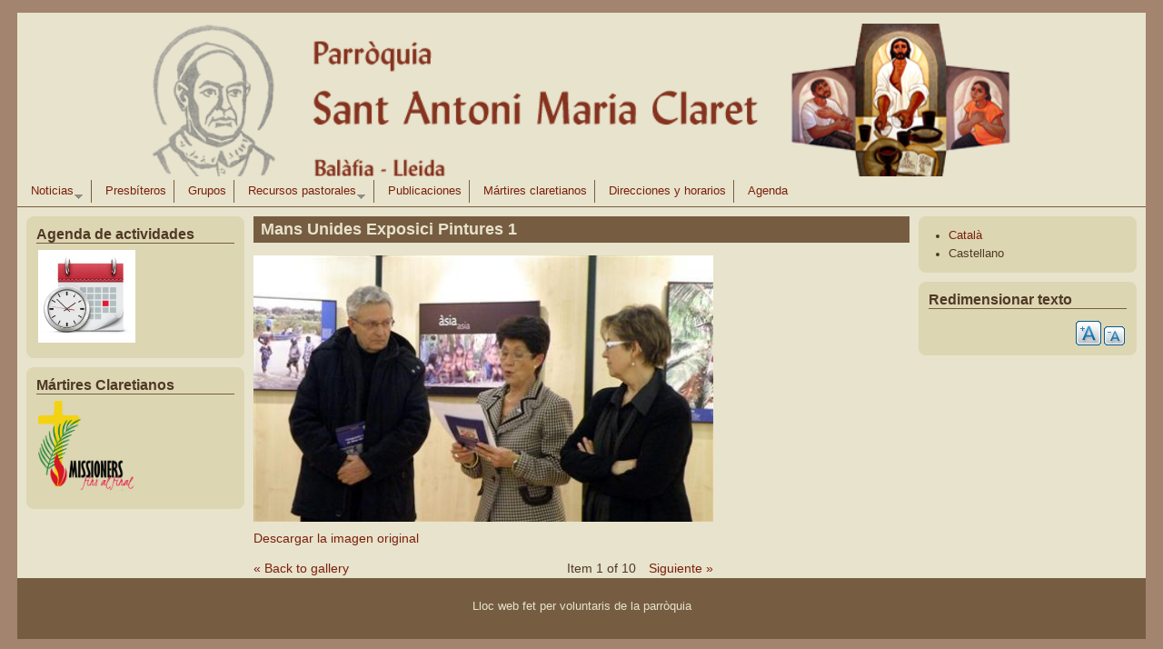

--- FILE ---
content_type: text/html; charset=utf-8
request_url: http://www.parroquiaclaret.com/es/media-gallery/detail/3111/1542
body_size: 5104
content:
<!DOCTYPE html PUBLIC "-//W3C//DTD XHTML+RDFa 1.0//EN"
  "http://www.w3.org/MarkUp/DTD/xhtml-rdfa-1.dtd">
<html xmlns="http://www.w3.org/1999/xhtml" xml:lang="es" version="XHTML+RDFa 1.0" dir="ltr"
  xmlns:content="http://purl.org/rss/1.0/modules/content/"
  xmlns:dc="http://purl.org/dc/terms/"
  xmlns:foaf="http://xmlns.com/foaf/0.1/"
  xmlns:og="http://ogp.me/ns#"
  xmlns:rdfs="http://www.w3.org/2000/01/rdf-schema#"
  xmlns:sioc="http://rdfs.org/sioc/ns#"
  xmlns:sioct="http://rdfs.org/sioc/types#"
  xmlns:skos="http://www.w3.org/2004/02/skos/core#"
  xmlns:xsd="http://www.w3.org/2001/XMLSchema#">

<head profile="http://www.w3.org/1999/xhtml/vocab">
  <meta http-equiv="Content-Type" content="text/html; charset=utf-8" />
<meta name="Generator" content="Drupal 7 (http://drupal.org)" />
<link rel="shortcut icon" href="http://www.parroquiaclaret.com/sites/default/files/favicon.ico" type="image/vnd.microsoft.icon" />
  <title>Mans Unides Exposici Pintures 1 | Parròquia Sant Antoni Maria Claret</title>
  <link type="text/css" rel="stylesheet" href="http://www.parroquiaclaret.com/sites/default/files/css/css_xE-rWrJf-fncB6ztZfd2huxqgxu4WO-qwma6Xer30m4.css" media="all" />
<link type="text/css" rel="stylesheet" href="http://www.parroquiaclaret.com/sites/default/files/css/css_83aKFnkiEfAXo7WD_GHfvaW8PkEbLgNyU-7cjOH_xgc.css" media="all" />
<link type="text/css" rel="stylesheet" href="http://www.parroquiaclaret.com/sites/default/files/css/css_hyGvBhUOGQDcT6go47OqrYqE0MIS2VIAQ91sx0INnnk.css" media="all" />

<!--[if lt IE 8]>
<link type="text/css" rel="stylesheet" href="http://www.parroquiaclaret.com/sites/default/files/css/css_VyKHcoC2vkE6vSZy1096yGnGRXchk2qXI7pn80r5cvw.css" media="all" />
<![endif]-->
<link type="text/css" rel="stylesheet" href="http://www.parroquiaclaret.com/sites/default/files/css/css_DxHCGEHfywEGgxTbTTLIkgJ7Uxt8SOsn3_WCy-nii8g.css" media="all" />
<link type="text/css" rel="stylesheet" href="http://www.parroquiaclaret.com/sites/default/files/css/css_r-bZVUPKDsUVoaa3Qpue6Xax19qmRTEgNdusTHcWDzs.css" media="all" />

<!--[if IE 8]>
<link type="text/css" rel="stylesheet" href="http://www.parroquiaclaret.com/sites/all/themes/mayo/css/ie8.css?t03y0d" media="all" />
<![endif]-->

<!--[if  IE 7]>
<link type="text/css" rel="stylesheet" href="http://www.parroquiaclaret.com/sites/all/themes/mayo/css/ie.css?t03y0d" media="all" />
<![endif]-->

<!--[if IE 6]>
<link type="text/css" rel="stylesheet" href="http://www.parroquiaclaret.com/sites/all/themes/mayo/css/ie6.css?t03y0d" media="all" />
<![endif]-->
<link type="text/css" rel="stylesheet" href="http://www.parroquiaclaret.com/sites/default/files/css/css_HKhOYu5JbzI0qj5bc7GfNwpmD0incd5VdnPC7b1Hw7I.css" media="all" />
<style type="text/css" media="all">
<!--/*--><![CDATA[/*><!--*/
body{font-size:87.5%;font-family:Helvetica,Arial,sans-serif;}
h1,h2,h3,h4,h5{font-size:87.5%;font-family:Helvetica,Arial,sans-serif;font-family:Helvetica,Arial,sans-serif;}

/*]]>*/-->
</style>
  <script type="text/javascript" src="http://www.parroquiaclaret.com/sites/default/files/js/js_Ua98zxjH9I2U2rTee9IFt0Bz0daoaQQTSnaDxCxt3Kc.js"></script>
<script type="text/javascript" src="http://www.parroquiaclaret.com/sites/default/files/js/js_CC-zfeuQHcDhFtVRuKW53h30TL7j_105J32Nz8b8R38.js"></script>
<script type="text/javascript" src="http://www.parroquiaclaret.com/sites/default/files/js/js_RCilgYMWxHtFxR3BZb9W5rYywZGbG-i3o5LpneooAAo.js"></script>
<script type="text/javascript">
<!--//--><![CDATA[//><!--
var text_resize_scope = "main";
          var text_resize_minimum = "12";
          var text_resize_maximum = "25";
          var text_resize_line_height_allow = 1;
          var text_resize_line_height_min = "16";
          var text_resize_line_height_max = "36";
//--><!]]>
</script>
<script type="text/javascript" src="http://www.parroquiaclaret.com/sites/default/files/js/js_bB0NJYJHrUi__PHPYY2loHm2kVLrC8P0xDBXjwiaZ-E.js"></script>
<script type="text/javascript">
<!--//--><![CDATA[//><!--
jQuery.extend(Drupal.settings, {"basePath":"\/","pathPrefix":"es\/","ajaxPageState":{"theme":"mayo","theme_token":"4w9YjWUxuhABmVvaAZsW05LT38wChB5NfyYSed6AnUg","js":{"misc\/jquery.js":1,"misc\/jquery-extend-3.4.0.js":1,"misc\/jquery-html-prefilter-3.5.0-backport.js":1,"misc\/jquery.once.js":1,"misc\/drupal.js":1,"misc\/jquery.cookie.js":1,"public:\/\/languages\/es_p6CIg3IzLeoxB662X-pxNhmfEJPv7MOqizyqtDRY2IA.js":1,"sites\/all\/modules\/colorbox\/js\/colorbox.js":1,"sites\/all\/modules\/colorbox\/styles\/stockholmsyndrome\/colorbox_style.js":1,"sites\/all\/modules\/media_gallery\/media_gallery.js":1,"0":1,"sites\/all\/modules\/text_resize\/text_resize.js":1,"sites\/all\/libraries\/superfish\/jquery.hoverIntent.minified.js":1,"sites\/all\/libraries\/superfish\/superfish.js":1,"sites\/all\/modules\/superfish\/superfish.js":1},"css":{"modules\/system\/system.base.css":1,"modules\/system\/system.menus.css":1,"modules\/system\/system.messages.css":1,"modules\/system\/system.theme.css":1,"modules\/book\/book.css":1,"sites\/all\/modules\/calendar\/css\/calendar_multiday.css":1,"modules\/comment\/comment.css":1,"sites\/all\/modules\/date\/date_api\/date.css":1,"sites\/all\/modules\/date\/date_popup\/themes\/datepicker.1.7.css":1,"modules\/field\/theme\/field.css":1,"modules\/node\/node.css":1,"modules\/search\/search.css":1,"modules\/user\/user.css":1,"sites\/all\/modules\/views\/css\/views.css":1,"sites\/all\/modules\/colorbox\/styles\/stockholmsyndrome\/colorbox_style.css":1,"sites\/all\/modules\/ctools\/css\/ctools.css":1,"modules\/locale\/locale.css":1,"sites\/all\/modules\/text_resize\/text_resize.css":1,"sites\/all\/modules\/media_gallery\/media_gallery.css":1,"sites\/all\/modules\/media_gallery\/media_gallery.ie7.css":1,"sites\/all\/libraries\/superfish\/css\/superfish.css":1,"sites\/all\/themes\/mayo\/css\/layout.css":1,"sites\/all\/themes\/mayo\/css\/style.css":1,"sites\/all\/themes\/mayo\/css\/colors.css":1,"sites\/all\/themes\/mayo\/css\/ie8.css":1,"sites\/all\/themes\/mayo\/css\/ie.css":1,"sites\/all\/themes\/mayo\/css\/ie6.css":1,"sites\/all\/themes\/mayo\/css\/round-sidebar.css":1,"sites\/all\/themes\/mayo\/css\/round-node.css":1,"0":1,"1":1}},"colorbox":{"transition":"elastic","speed":"350","opacity":"0.85","slideshow":true,"slideshowAuto":true,"slideshowSpeed":"2500","slideshowStart":"start slideshow","slideshowStop":"stop slideshow","current":"{current} of {total}","previous":"\u00ab Prev","next":"Next \u00bb","close":"Close","overlayClose":true,"returnFocus":true,"maxWidth":"98%","maxHeight":"98%","initialWidth":"300","initialHeight":"250","fixed":true,"scrolling":true,"mobiledetect":true,"mobiledevicewidth":"480px","file_public_path":"\/sites\/default\/files","specificPagesDefaultValue":"admin*\nimagebrowser*\nimg_assist*\nimce*\nnode\/add\/*\nnode\/*\/edit\nprint\/*\nprintpdf\/*\nsystem\/ajax\nsystem\/ajax\/*"},"superfish":{"1":{"id":"1","sf":{"animation":{"opacity":"show"},"speed":"\u0027fast\u0027","autoArrows":true,"dropShadows":false,"disableHI":false},"plugins":{"supposition":false,"bgiframe":false}}}});
//--><!]]>
</script>
</head>
<body class="html not-front not-logged-in two-sidebars page-media-gallery page-media-gallery-detail page-media-gallery-detail- page-media-gallery-detail-3111 page-media-gallery-detail- page-media-gallery-detail-1542 i18n-es" >
  <div id="skip-link">
    <a href="#main-content" class="element-invisible element-focusable">Pasar al contenido principal</a>
  </div>
    

<div id="page-wrapper" style="width: 97%; margin-top: 14px; margin-bottom: 14px;">
  <div id="page" style="">

    <div id="header" style="height: 180px;border: none;">
    <div id="header-watermark" style="">
    <div class="section clearfix">

      
      
      
      
      <div class="clearfix cfie"></div>

        <div class="region region-header">
    <div id="block-block-2" class="block block-block clearfix">

    
  <div class="content">
    <p style="text-align: center;"><img style="width: 100%; max-width: 1100px;" src="/sites/default/files/capsalera.png" alt="" /></p>  </div>
</div>
  </div>

    </div> <!-- /.section -->
    </div> <!-- /#header-watermark -->
    </div> <!-- /#header -->

    
    <div class="clearfix cfie"></div>

    <!-- for nice_menus, superfish -->
        <div id="menubar" class="menubar clearfix">
        <div class="region region-menubar">
    <div id="block-superfish-1" class="block block-superfish clearfix">

    
  <div class="content">
    <ul id="superfish-1" class="menu sf-menu sf-main-menu sf-horizontal sf-style-none sf-total-items-8 sf-parent-items-2 sf-single-items-6"><li id="menu-734-1" class="first odd sf-item-1 sf-depth-1 sf-total-children-2 sf-parent-children-0 sf-single-children-2 menuparent"><a href="/es" title="" class="sf-depth-1 menuparent">Noticias</a><ul><li id="menu-2135-1" class="first odd sf-item-1 sf-depth-2 sf-no-children"><a href="/es/index-noticies" class="sf-depth-2"> Índice de noticias</a></li><li id="menu-2367-1" class="last even sf-item-2 sf-depth-2 sf-no-children"><a href="/es/search/node" title="" class="sf-depth-2">Buscar en el web</a></li></ul></li><li id="menu-790-1" class="middle even sf-item-2 sf-depth-1 sf-no-children"><a href="/es/preveres" title="" class="sf-depth-1">Presbíteros</a></li><li id="menu-793-1" class="middle odd sf-item-3 sf-depth-1 sf-no-children"><a href="/es/grups" title="" class="sf-depth-1">Grupos</a></li><li id="menu-1274-1" class="middle even sf-item-4 sf-depth-1 sf-total-children-3 sf-parent-children-0 sf-single-children-3 menuparent"><a href="/es/recursospastorals" class="sf-depth-1 menuparent">Recursos pastorales</a><ul><li id="menu-796-1" class="first odd sf-item-1 sf-depth-2 sf-no-children"><a href="/es/lectures" title="" class="sf-depth-2">Lecturas de la misa</a></li><li id="menu-1192-1" class="middle even sf-item-2 sf-depth-2 sf-no-children"><a href="/es/preguem" title="Orar con el Evangelio" class="sf-depth-2">Orar con el Evangelio</a></li><li id="menu-1200-1" class="last odd sf-item-3 sf-depth-2 sf-no-children"><a href="/es/pregaries" title="Oraciones básicas del cristiano y otras" class="sf-depth-2">Oraciones</a></li></ul></li><li id="menu-1456-1" class="middle odd sf-item-5 sf-depth-1 sf-no-children"><a href="/es/vista-publicacions" title="" class="sf-depth-1">Publicaciones</a></li><li id="menu-2605-1" class="middle even sf-item-6 sf-depth-1 sf-no-children"><a href="/es/vista-martirs" title="" class="sf-depth-1">Mártires claretianos</a></li><li id="menu-736-1" class="middle odd sf-item-7 sf-depth-1 sf-no-children"><a href="/es/node/46" class="sf-depth-1">Direcciones y horarios</a></li><li id="menu-2599-1" class="last even sf-item-8 sf-depth-1 sf-no-children"><a href="/es/agenda" title="Agenda de les activitats parroquials" class="sf-depth-1">Agenda</a></li></ul>  </div>
</div>
  </div>
    </div>
        
    <!-- space between menus and contents -->
    <div class="spacer clearfix cfie"></div>


    <div id="main-wrapper">
    <div id="main" class="clearfix" style="padding: 0px 10px;">

      
      
      
      <div class="clearfix cfie"></div>


      <!-- sidebars (left) -->
              <div id="sidebar-first" class="column sidebar" style="width: 20%;"><div class="section" style="margin-left: 0px; margin-right: 5px;">
            <div class="region region-sidebar-first">
    <div id="block-block-4" class="block block-block clearfix">

    <h2>Agenda de actividades</h2>
  
  <div class="content">
    <p><a href="/es/agenda"><img src="/sites/default/files/dibuixos_blocs/Agenda1.png" alt="Agenda" width="107" height="102" /></a></p>  </div>
</div>
<div id="block-block-5" class="block block-block clearfix">

    <h2>Mártires Claretianos</h2>
  
  <div class="content">
    <p><a href="/es/vista-martirs"><img src="/sites/default/files/field/image/logo_martirs_0.png" alt="Màrtirs claretians" width="107" height="102" /></a></p>  </div>
</div>
  </div>
        </div></div> <!-- /.section, /#sidebar-first -->
            

      <!-- main content -->
      <div id="content" class="column" style="width: 60%;"><div class="section" style="margin-left: 5px; margin-right: 5px;">

        
        
        <a id="main-content"></a>
                <h1 class="title" id="page-title">Mans Unides Exposici Pintures 1</h1>                <div class="tabs"></div>                          <div class="region region-content">
    <div id="block-system-main" class="block block-system clearfix">

    
  <div class="content">
    <div class="media-gallery-detail-wrapper"><div class="media-gallery-detail"><img typeof="foaf:Image" src="http://www.parroquiaclaret.com/sites/default/files/styles/media_gallery_large/public/MansUnides%20Exposici%C3%B3%20pintures%20%281%29.jpg?itok=ruofC6an" width="500" height="289" alt="" /><div class="media-gallery-detail-info"><a href="/es/media/1542/download/MansUnides%20Exposici%C3%B3%20pintures%20%281%29.jpg" type="image/jpeg; length=35299" class="gallery-download">Descargar la imagen original</a><span class="media-license dark"></span></div><div class="media-gallery-detail-info"><span class="media-gallery-back-link"><a href="/es/node/3111">« Back to gallery</a></span><span class="media-gallery-detail-image-info-wrapper"><span class="media-gallery-image-count">Item 1 of 10</span><span class="media-gallery-controls"><a href="/es/media-gallery/detail/3111/1543" class="next">Siguiente »</a></span></span></div></div><div class="no-overflow"></div></div>  </div>
</div>
  </div>
        
      </div></div> <!-- /.section, /#content -->


      <!-- sidebars (right) -->
                    <div id="sidebar-second-r" class="column sidebar" style="width: 20%;"><div class="section" style="margin-left: 5px; margin-right: 0px;">
            <div class="region region-sidebar-second">
    <div id="block-locale-language" class="block block-locale clearfix">

    
  <div class="content">
    <ul class="language-switcher-locale-url"><li class="ca first"><a href="/ca/media-gallery/detail/3111/1542" class="language-link" xml:lang="ca">Català</a></li>
<li class="es last active"><a href="/es/media-gallery/detail/3111/1542" class="language-link active" xml:lang="es">Castellano</a></li>
</ul>  </div>
</div>
<div id="block-text-resize-0" class="block block-text-resize clearfix">

    <h2>Redimensionar texto</h2>
  
  <div class="content">
    <a href="javascript:;" class="changer" id="text_resize_decrease"><sup>-</sup>A</a> <a href="javascript:;" class="changer" id="text_resize_increase"><sup>+</sup>A</a><div id="text_resize_clear"></div>  </div>
</div>
  </div>
        </div></div> <!-- /.section, /#sidebar-second -->
      

      <div class="clearfix cfie"></div>

      
      <div class="clearfix cfie"></div>


      
    </div> <!-- /#main -->
    </div> <!-- /#main-wrapper -->

    <!-- space between contents and footer -->
    <div id="spacer" class="clearfix cfie"></div>

    <div id="footer-wrapper">
      
            <div id="footer"><div class="section">
          <div class="region region-footer">
    <div id="block-block-3" class="block block-block clearfix">

    
  <div class="content">
    <p style="text-align: center;">Lloc web fet per voluntaris de la parròquia</p>  </div>
</div>
  </div>
      </div></div> <!-- /.section, /#footer -->
      
    </div> <!-- /#footer-wrapper -->


  </div> <!-- /#page -->
</div> <!-- /#page-wrapper -->
  </body>
</html>


--- FILE ---
content_type: text/css
request_url: http://www.parroquiaclaret.com/sites/default/files/css/css_r-bZVUPKDsUVoaa3Qpue6Xax19qmRTEgNdusTHcWDzs.css
body_size: 3630
content:
#page-wrapper{margin:0px auto;padding:0px;width:100%;margin-top:15px;margin-bottom:15px;}#page{padding:0px;}#main-wrapper{width:100%;position:relative;}#main{}body{min-width:700px;}#content,#sidebar-first,#sidebar-second,#sidebar-first-r,#sidebar-second-r{display:inline;float:left;position:relative;}#footer-columns{width:100%;}#footer-column-wrapper{float:left;}#footer-column{padding:10px;margin:0px 5px 5px 5px;text-align:left;}#top-columns,#bottom-columns{width:100%;overflow:hidden;}.column-block-wrapper{float:left;}.column-block{padding:10px;margin:0px 5px 5px 5px;text-align:left;margin:0px;}
*{margin:0;padding:0;}body{font-family:Georgia,'Palatino Linotype','Book Antiqua','URW Palladio L',Baskerville,serif;line-height:1.5em;font-size:87.5%;}ul{margin:0;padding:0;list-style-type:disc;margin-left:10px;}ol{margin:0;padding:0;margin-left:10px;}a{text-decoration:none;}a:hover,a:active,a:focus{text-decoration:underline;}em{font-style:italic;}p,li,dl,dt{margin:6px 0;line-height:1.5em;}dd{margin-left:2.5em;}table{width:100%;margin:4px 0px;}h1{font-size:1.4em;}h2{font-size:1.3em;}h3{font-size:1.2em;}h4{font-size:1.15em;}h5{font-size:1em;}fieldset{border-width:1px;border-style:solid;}#site-name,#site-slogan{font-family:Georgia,'Palatino Linotype','Book Antiqua','URW Palladio L',Baskerville,serif;}.spacer{display:block;margin-top:10px;}#header{padding:0px;display:block;border-style:solid;border-width:1px;overflow:hidden;}#header-watermark{margin:0;padding:0;height:200px;background-image:none;background-repeat:no-repeat;background-position:top center;}div#logo{float:left;}#name-and-slogan{float:left;}#site-name a,#header h1 a,#header h1 a:link,#header h1 a:visited{font-weight:800;text-decoration:none;line-height:1em;font-size:34px;}#site-slogan{font-weight:normal;font-style:italic;margin-bottom:5px;font-size:15px;line-height:1em;}#footer-wrapper{text-align:center;clear:both;display:block;margin:0px;padding:10px;font-size:0.9em;font-weight:normal;}#footer-wrapper .column-block{border-style:solid;border-width:0px;}#footer-wrapper .column-block h2{font-size:1.5em;}#footer .block{margin:5px 0px;}#submenubar,#menubar{padding:0px;margin:0px;border-bottom-style:solid;border-bottom-width:1px;padding:4px 0px;}#submenubar ul,#menubar ul{padding:0px;margin:0px;}#navigation{margin:0px;padding:4px 0px 4px 4px;border-bottom-style:solid;border-bottom-width:1px;overflow:hidden;}#navigation ul{margin:0px;padding:0px;list-style:none;}#navigation ul li{margin:0px;padding:0px;margin-right:0px;padding:2px 4px 2px 0px;border-right-style:solid;border-right-width:1px;}#navigation ul li.active{}#navigation ul li a{padding:2px 4px;font-weight:normal;font-size:0.9em;}#navigation ul li a:hover{}#navigation #main-menu{margin:0;padding:0px;float:left;}#navigation #secondary-menu{margin:0;padding:0px;float:right;}.banner p{padding:0px;margin:0px;}#banner-top,#banner-bottom{padding:0px;border:none;width:100%;}#highlighted .block{margin-bottom:10px;}.column-block{font-size:0.9em;margin:0px;border-style:solid;border-width:1px;}.column-block h2{font-size:1.25em;line-height:1em;padding:2px 0px;margin:0px 0px 3px 0px;border-bottom-style:solid;border-bottom-width:1px;}.sidebar *{padding:0;margin:0;line-height:1.6em;}.sidebar .block{padding:5px 10px;font-size:0.9em;margin-bottom:10px;border-style:solid;border-width:1px;}.column-block h2,.sidebar h2{background:transparent;line-height:1em;border-bottom-style:solid;border-bottom-width:1px;margin:4px 0px 2px 0px;padding:2px 0px;font-size:1.25em;}.column-block .content,.sidebar .block .content{padding:5px 2px;}.column-block table tr th,.sidebar .block table tr th{border-style:solid;border-width:0px;padding:0px 4px;background:none;border-bottom-width:3px;}.column-block table tr td,.sidebar .block table tr td{padding:2px 4px;border-style:solid;border-width:0px;border-bottom-width:1px;background:none;}.sidebar .block ul{margin:0px;padding:0px;}.sidebar .block ul.links{margin-top:10px;text-align:right;}.sidebar .block ul.links li{display:inline;margin-left:15px;}.sidebar .block .menu{padding-left:10px;padding-bottom:5px;}.sidebar .block .language-switcher-locale-url{margin:0 0 0 10px;padding-left:10px;}#breadcrumb{font-size:1em;font-style:italic;padding-left:5px;}#breadcrumb a{font-size:1em;font-style:italic;}#page-title{padding:4px 8px;font-size:1.3em;margin-bottom:10px;}#content .block h2{padding:4px 8px;font-size:1.25em;}.action-links{padding-left:10px;}div.item-list .pager{border:none;padding:0px;}div.item-list ul.pager{margin:10px 0px;margin-top:10px;padding:1px 0px;overflow:hidden;list-style-type:none;}div.item-list ul.pager li{display:inline;margin:0px;padding:0px;line-height:1em;padding:2px 0px;}div.item-list ul.pager li.pager-current{padding:2px 8px;}div.item-list ul.pager li a{margin:0px;padding:2px 8px;}div.tabs .secondary,div.tabs .primary{border:none;padding:0px;margin:8px 0px;margin:8px 0px 0px 0px;list-style-type:none;}ul.secondary li,ul.primary li{padding:2px 0px;margin:0px;line-height:1em;}ul.secondary li a,ul.primary li a{margin:0px;padding:2px 8px;background:transparent;}div.tabs .secondary,div.tabs .primary{margin-bottom:10px;}div.tabs .secondary li a,div.tabs .primary li a{border-width:1px;}div.tabs .secondary li a.active,div.tabs .primary li a.active{background:url(/sites/all/themes/mayo/images/dark.png) repeat top left;}div.tabs ul.secondary li a{font-size:0.85em;margin:0px;}div.tabs ul.secondary li{border-style:solid;border-width:1px;padding:0px;margin-bottom:2px;}.node{margin:0;padding:15px 12px 10px 14px;margin-bottom:10px;border-style:solid;border-width:1px;}.node-sticky{border-width:0px;}#content .node h2{padding:0px;background:transparent;border-bottom-style:solid;border-bottom-width:1px;font-size:1.45em;}.node .submitted{font-size:0.75em;}.node ul,.node ol{padding-left:15px;}.node ul.links{padding:0px;font-size:0.75em;float:right;clear:both;}.node .user-picture{float:right;padding:0px 0px 10px 10px;background-color:inherit;}.comment{padding:8px 10px;margin-bottom:10px;border-style:solid;border-width:1px;}.comment-unpublished{background:url(/sites/all/themes/mayo/images/unpublished.png) repeat top right;}.comment-spam{background:url(/sites/all/themes/mayo/images/spam.png) repeat top right;}.comment h3{border-bottom-style:solid;border-bottom-width:1px;}#comments h2.title{margin-bottom:5px;font-size:1.3em;}.comment .submitted{font-size:0.75em;}.comment ul.links{padding:0px;font-size:0.75em;float:right;clear:both;}.comment .user-picture{float:right;padding:4px 0px 10px 10px;background-color:inherit;}.profile .user-picture{margin:0px;padding:5px;}#header-searchbox form div{display:inline;}.form-item-search-block-form .form-text{border:1px solid #ccc;border-right:none;float:left;height:14px;padding:6px;color:#4e4e4e;background-color:#FAFAFA;}#header-searchbox form input.form-submit{border:none;width:31px;height:26px;border:1px solid #ccc;border-left:0;text-indent:-9999px;margin:0;background:none;padding:0;}#header .form-item-search-block-form{float:right;margin:0px;}#header-searchbox{float:right;overflow:hidden;}#block-search-form .block .inner .content{padding-top:0;}.block-search .form-item input.form-search,.white_bg .region-header .block-search .form-item input.form-search,.white_bg #navigation .block-search .form-item input.form-search{border:1px solid #ccc;border-right:none;float:left;height:14px;padding:6px;color:#4e4e4e;background-color:#FAFAFA;}.block-search form input.form-submit{border:none;width:31px;height:26px;border:1px solid #ccc;border-left:0;text-indent:-9999px;margin:0;background:none;padding:0;}.pushbutton,button,.form-submit{margin:2px;padding:2px 10px;color:#555555;cursor:pointer;font-size:0.9em;border:solid 1px #888888;background:#fff url(/sites/all/themes/mayo/images/button.gif) repeat-x center;}.pushbutton:hover,button:hover,.form-submit:hover{color:#111111;border:solid 1px #666666;background:#fff url(/sites/all/themes/mayo/images/button-o.gif) repeat-x center;}#header-fontsizer{float:right;margin:0;margin-right:20px;padding:0px;border-width:0px;line-height:1.2em;}.decreaseFont{padding-right:22px;padding-bottom:25px;background:url(/sites/all/themes/mayo/images/fontsizer-1.png) no-repeat top left;margin-right:1px;}.resetFont{padding-right:21px;padding-bottom:25px;background:url(/sites/all/themes/mayo/images/fontsizer-2.png) no-repeat top left;}.increaseFont{padding-right:23px;padding-bottom:25px;background:url(/sites/all/themes/mayo/images/fontsizer-3.png) no-repeat top left;margin-left:1px;}.decreaseFont:hover{background:url(/sites/all/themes/mayo/images/fontsizer-1-o.png) no-repeat top left;}.resetFont:hover{background:url(/sites/all/themes/mayo/images/fontsizer-2-o.png) no-repeat top left;}.increaseFont:hover{background:url(/sites/all/themes/mayo/images/fontsizer-3-o.png) no-repeat top left;}#header-fontsizer a,#header-fontsizer a:visited,#header-fontsizer a:focus,#header-fontsizer a:active{border:none;outline:none;}table.views-view-grid tr td{padding:15px;}.filter-wrapper{border:none;margin-top:5px;padding:5px;font-size:0.9em;}.filter-wrapper ul li{margin-left:10px;}.field-type-taxonomy-term-reference{overflow:hidden;margin-bottom:0.5em;}.field-type-taxonomy-term-reference .field-label{float:left;overflow:hidden;}.field-type-taxonomy-term-reference .field-items{overflow:hidden;}.field-type-taxonomy-term-reference .field-items .field-item{float:left;margin:0 0.6em;padding:0px;}.field-type-text-with-summary{}table tr{border-style:solid;border-width:0px;}table tr td{padding:4px 6px;border-style:solid;border-width:0px;}table tr th{border-style:solid;padding:4px 6px;border-width:0px;border-right-width:1px;}table thead *{padding:2px 3px;border-bottom:none;border-width:0px;}table tbody{border-width:0px;}table.sticky-enabled tr td{padding:2px 3px;border-style:solid;border-width:0px;}tr.even td.active,tr.odd td.active{background-image:url(/sites/all/themes/mayo/images/dark.png);}tr.even,tr.odd{border-width:0px;}blockquote{padding:0px 10px;border-left-style:solid;border-left-width:5px;font-style:italic;}.sf-menu li a{font-size:0.9em;padding:2px 8px;border:none;border-right-style:solid;border-right-width:1px;font-weight:normal;}.sf-menu li.last a{border-right:none;}.sf-menu li.last ul li a,.sf-menu li ul li a,.sf-menu li ul li.last a{border-style:solid;border-width:1px;}.sf-menu li.menuparent a{padding:2px 19px 2px 8px;}.sf-menu li a.sfHover,.sf-menu li a:hover{}.sf-menu li:hover ul,.sf-menu li.sfHover ul{top:2.8em;}.sf-sub-indicator{background:url(/sites/all/themes/mayo/images/sf-arrows.png) no-repeat -10px -110px;}a > .sf-sub-indicator{top:1em;}.sf-menu ul{-khtml-border-radius:0px;-moz-border-radius:0px;-webkit-border-radius:0px;border-radius:0px;border-width:1px;border-style:solid;}ul.nice-menu{line-height:1em;margin:0px;padding:0px;}ul.nice-menu,ul.nice-menu ul,ul.nice-menu li{border:0;}ul.nice-menu li{line-height:1.2em;}ul.nice-menu li a{font-size:0.9em;padding:4px 8px;border:none;border-right-style:solid;border-right-width:1px;}ul.nice-menu li.last a{border-right:none;}ul.nice-menu li ul{margin:0;padding:0px;}ul.nice-menu li.last ul li a,ul.nice-menu li ul li a,ul.nice-menu li ul li.last a{border-style:solid;border-width:1px;border-width:0px;}ul.nice-menu li.menuparent a{background-image:url(/sites/all/themes/mayo/images/arrow-down.png);background-repeat:no-repeat;background-position:98%;}ul.nice-menu li a{}ul.nice-menu li{padding:0px;}ul.nice-menu li ul li.menuparent a:hover,ul.nice-menu li ul li.menuparent:hover,ul.nice-menu li ul li.menuparent{background-image:url(/sites/all/themes/mayo/images/arrow-right.png);background-repeat:no-repeat;background-position:95%;}ul.nice-menu li.menuparent ul{padding-top:-5px;}ul.nice-menu li.menuparent li a{background:none;}ul.nice-menu li.menuparent li{background:none;}ul.nice-menu li ul li.menuparent li a:hover{background:none;}.overlay #main,.overlay #content{width:auto;float:none;}.overlay #skip-link,.overlay .region-page-top,.overlay #header,.overlay #page-title,.overlay #featured,.overlay #sidebar-first,.overlay #sidebar-second,.overlay #footer-wrapper,.overlay #banner-top,.overlay #banner-bottom,.overlay #highlighted,.overlay #navigation{display:none;}.overlay #messages{width:auto;}.overlay #page-wrapper{width:100%;}.overlay #page{margin:0;padding:0px;}#overlay-content{margin:0;padding:0px;}.field-name-field-lectura{font-weight:bold;}.field-name-field-lect-cita{font-style:italic;}.field-name-field-lect-titol{font-weight:bold;}.field-name-field-lect-verset{font-style:italic;}.field-name-field-lect-antifona{font-weight:bold;}.field-name-field-lect-text{text-align:justify;}.field-name-field-preg-titol{font-weight:bold;}.field-name-field-preg-text{text-align:justify;}.field-name-field-preg-autor-font{text-align:left;font-style:italic;}p{line-height:1.5em;margin:12px 0;}
body,#page-wrapper{background-color:#a3846e;color:#4f3926;}#main,body.overlay{background-color:#e8e3cc;color:#4f3926;}#page{background-color:#e8e3cc;}#main-menu-links li a.active,#main-menu-links li.active-trail a{background-color:#e8e3cc;}.tabs ul.secondary li a,.tabs ul.primary li a{border-color:#765d42;border-bottom-width:1px;border-bottom-style:solid;background-color:#e8e3cc;}.tabs ul.secondary li a.active:hover,.tabs ul.secondary li a:hover,.tabs ul.primary li a.active:hover,.tabs ul.primary li a:hover{background-color:#d3be97;}.tabs ul.secondary li a.active,.tabs ul.primary li a.active{}.tabs ul.secondary li.active a,.tabs ul.primary li.active a{background-color:#e8e3cc;border-color:#765d42;}.tabs ul.secondary li{border-color:#765d42;}#header{background-color:#e8e3cc;background-image:-webkit-gradient(linear,left top,right top,from(#e8e3cc),to(#e8e3cc));background-image:-moz-linear-gradient(0deg,#e8e3cc,#e8e3cc);border-color:#7a200c;filter:progid:DXImageTransform.Microsoft.Gradient(StartColorStr=#e8e3cc,EndColorStr=#e8e3cc,GradientType=1);-ms-filter:"progid:DXImageTransform.Microsoft.gradient(startColorstr=#e8e3cc,endColorstr=#e8e3cc,GradientType=1)";}a.visited,a{color:#7a200c;}a:hover,a:focus{color:#6d1e09;}a:active{color:#6d1e09;}li a.active{color:#4f3926;}.column-block,.sidebar .block{background-color:#ddd6b3;border-color:#ddd6b3;color:#4f3926;}.column-block h2,.sidebar h2{border-bottom-color:#765d42;color:#4f3926;}.column-block a,.sidebar a{color:#7a200c;}.column-block table tr th,.sidebar .block table tr th{border-color:#765d42;border-color:#ddd6b3;border-color:#765d42;}.node{background-color:#f0ede4;border-color:#ddd6b3;}.node h2{border-color:#765d42;}.node-sticky{background-color:#f0ede4;}.node .submitted{color:#847568;}#menubar,#submenubar,#navigation{border-bottom-color:#765d42;}#navigation ul li{border-right-color:#765d42;color:#4f3926;}#navigation ul li.last{border-right:none;}.highlight{background-color:#d3be97;}div.item-list ul.pager li a:hover,#navigation ul li a:hover{background-color:#d3be97;}#page-title{background-color:#765d42;color:#e8e3cc;}#content .block h2{background-color:#765d42;color:#e8e3cc;}#content .node h2{background-color:transparent;color:#4f3926;}#content .node-sticky h2{background-color:transparent;}#footer-wrapper{background-color:#765d42;color:#e8e3cc;}#footer-wrapper a{color:#a3846e;}#footer-wrapper .column-block{background-color:#765d42;color:#e8e3cc;}#footer-wrapper .column-block h2{border:none;color:#e8e3cc;}#footer-wrapper .column-block a{color:#a3846e;}#footer{background-color:#765d42;color:#e8e3cc;}#footer a{color:#a3846e;}.region-header,.region-header a,.region-header li a.active,#header #name-and-slogan,#header #name-and-slogan a{color:#7a200c;}form fieldset{border:solid 1px #765d42;}blockquote{border-color:#765d42;}.filter-wrapper{background-color:#e8e3cc;}.comment{background-color:#f0ede4;border-color:#ddd6b3;}.comment h3{border-color:#765d42;}.comment-unpublished{background-color:#f0ede4;}.comment .submitted{color:#847568;}table.views-view-grid tr{background-color:#e8e3cc;}td.views-field{background-color:#e8e3cc;}table tr th{background-color:#d3be97;border-right-color:#e8e3cc;}fieldset{border-color:#765d42;}tr.even,tr.even td{background-color:#ddd6b3;}tr.odd,tr.odd td{background-color:#f0ede4;}tr.even td.active,tr.odd td.active{background-image:url(/sites/all/themes/mayo/images/dark.png);}.profile .user-picture{background-color:#e8e3cc;}.column-block table tr td,.sidebar .block table tr td{border-color:#765d42;}.column-block table tr.even td,.column-block table tr.odd td,.sidebar .block table tr.even td,.sidebar .block table tr.odd td{background-color:#ddd6b3;}.sf-menu li a{background-color:#e8e3cc;border-right-color:#765d42;}.sf-menu li.last ul li a,.sf-menu li ul li a,.sf-menu li ul li.last a{border-width:0px;}.sf-menu li a.sfHover,.sf-menu li a:hover{background-color:#d3be97;}.sf-menu a,.sf-menu a:active,.sf-menu a:visited,.sf-menu a:focus{color:#7a200c;}.sf-menu ul{border-color:#765d42;}.nice-menu a,.nice-menu a:active,.nice-menu a:visited,.nice-menu a:focus{color:#7a200c;}ul.nice-menu li.menuparent a{background-color:#e8e3cc;}ul.nice-menu li a{background-color:#e8e3cc;border-right-color:#765d42;}ul.nice-menu li.menuparent a:hover,ul.nice-menu li a:hover{background-color:#d3be97;}ul.nice-menu li.last ul li a,ul.nice-menu li ul li a,ul.nice-menu li ul li.last a{border-color:#765d42;}ul.nice-menu li ul li.menuparent{background-color:#e8e3cc;}ul.nice-menu li.menuparent li{background:none;background-color:#e8e3cc;}ul.nice-menu li.menuparent li:hover{background:none;background-color:#d3be97;}ul.nice-menu li ul{border:solid 1px #765d42;}


--- FILE ---
content_type: text/css
request_url: http://www.parroquiaclaret.com/sites/default/files/css/css_HKhOYu5JbzI0qj5bc7GfNwpmD0incd5VdnPC7b1Hw7I.css
body_size: 106
content:
.column-block,.sidebar .block{-khtml-border-radius:8px;-moz-border-radius:8px;-webkit-border-radius:8px;border-radius:8px;}
.comment,.node{-khtml-border-radius:8px;-moz-border-radius:8px;-webkit-border-radius:8px;border-radius:8px;}
